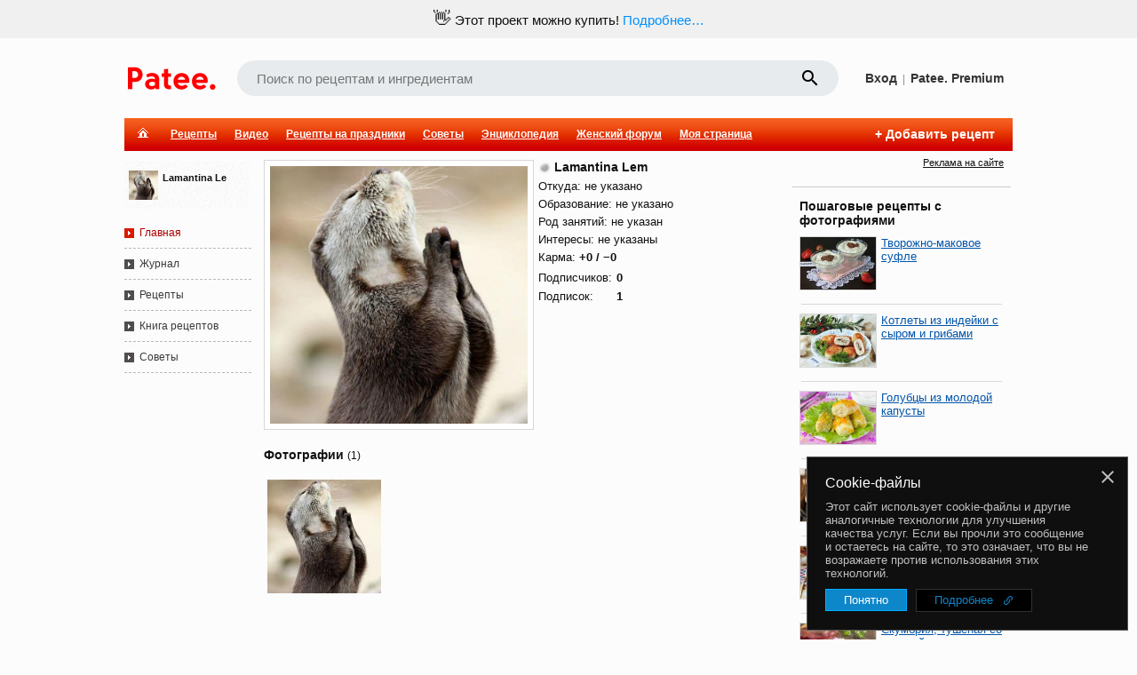

--- FILE ---
content_type: text/html; charset=utf-8
request_url: https://www.google.com/recaptcha/enterprise/anchor?ar=1&k=6LckmIUaAAAAACLx0ROb2PcgPDHPaHoHgHzCjbnB&co=aHR0cHM6Ly93d3cucGF0ZWUucnU6NDQz&hl=en&v=PoyoqOPhxBO7pBk68S4YbpHZ&size=invisible&anchor-ms=20000&execute-ms=30000&cb=2luyr0agc1k8
body_size: 48743
content:
<!DOCTYPE HTML><html dir="ltr" lang="en"><head><meta http-equiv="Content-Type" content="text/html; charset=UTF-8">
<meta http-equiv="X-UA-Compatible" content="IE=edge">
<title>reCAPTCHA</title>
<style type="text/css">
/* cyrillic-ext */
@font-face {
  font-family: 'Roboto';
  font-style: normal;
  font-weight: 400;
  font-stretch: 100%;
  src: url(//fonts.gstatic.com/s/roboto/v48/KFO7CnqEu92Fr1ME7kSn66aGLdTylUAMa3GUBHMdazTgWw.woff2) format('woff2');
  unicode-range: U+0460-052F, U+1C80-1C8A, U+20B4, U+2DE0-2DFF, U+A640-A69F, U+FE2E-FE2F;
}
/* cyrillic */
@font-face {
  font-family: 'Roboto';
  font-style: normal;
  font-weight: 400;
  font-stretch: 100%;
  src: url(//fonts.gstatic.com/s/roboto/v48/KFO7CnqEu92Fr1ME7kSn66aGLdTylUAMa3iUBHMdazTgWw.woff2) format('woff2');
  unicode-range: U+0301, U+0400-045F, U+0490-0491, U+04B0-04B1, U+2116;
}
/* greek-ext */
@font-face {
  font-family: 'Roboto';
  font-style: normal;
  font-weight: 400;
  font-stretch: 100%;
  src: url(//fonts.gstatic.com/s/roboto/v48/KFO7CnqEu92Fr1ME7kSn66aGLdTylUAMa3CUBHMdazTgWw.woff2) format('woff2');
  unicode-range: U+1F00-1FFF;
}
/* greek */
@font-face {
  font-family: 'Roboto';
  font-style: normal;
  font-weight: 400;
  font-stretch: 100%;
  src: url(//fonts.gstatic.com/s/roboto/v48/KFO7CnqEu92Fr1ME7kSn66aGLdTylUAMa3-UBHMdazTgWw.woff2) format('woff2');
  unicode-range: U+0370-0377, U+037A-037F, U+0384-038A, U+038C, U+038E-03A1, U+03A3-03FF;
}
/* math */
@font-face {
  font-family: 'Roboto';
  font-style: normal;
  font-weight: 400;
  font-stretch: 100%;
  src: url(//fonts.gstatic.com/s/roboto/v48/KFO7CnqEu92Fr1ME7kSn66aGLdTylUAMawCUBHMdazTgWw.woff2) format('woff2');
  unicode-range: U+0302-0303, U+0305, U+0307-0308, U+0310, U+0312, U+0315, U+031A, U+0326-0327, U+032C, U+032F-0330, U+0332-0333, U+0338, U+033A, U+0346, U+034D, U+0391-03A1, U+03A3-03A9, U+03B1-03C9, U+03D1, U+03D5-03D6, U+03F0-03F1, U+03F4-03F5, U+2016-2017, U+2034-2038, U+203C, U+2040, U+2043, U+2047, U+2050, U+2057, U+205F, U+2070-2071, U+2074-208E, U+2090-209C, U+20D0-20DC, U+20E1, U+20E5-20EF, U+2100-2112, U+2114-2115, U+2117-2121, U+2123-214F, U+2190, U+2192, U+2194-21AE, U+21B0-21E5, U+21F1-21F2, U+21F4-2211, U+2213-2214, U+2216-22FF, U+2308-230B, U+2310, U+2319, U+231C-2321, U+2336-237A, U+237C, U+2395, U+239B-23B7, U+23D0, U+23DC-23E1, U+2474-2475, U+25AF, U+25B3, U+25B7, U+25BD, U+25C1, U+25CA, U+25CC, U+25FB, U+266D-266F, U+27C0-27FF, U+2900-2AFF, U+2B0E-2B11, U+2B30-2B4C, U+2BFE, U+3030, U+FF5B, U+FF5D, U+1D400-1D7FF, U+1EE00-1EEFF;
}
/* symbols */
@font-face {
  font-family: 'Roboto';
  font-style: normal;
  font-weight: 400;
  font-stretch: 100%;
  src: url(//fonts.gstatic.com/s/roboto/v48/KFO7CnqEu92Fr1ME7kSn66aGLdTylUAMaxKUBHMdazTgWw.woff2) format('woff2');
  unicode-range: U+0001-000C, U+000E-001F, U+007F-009F, U+20DD-20E0, U+20E2-20E4, U+2150-218F, U+2190, U+2192, U+2194-2199, U+21AF, U+21E6-21F0, U+21F3, U+2218-2219, U+2299, U+22C4-22C6, U+2300-243F, U+2440-244A, U+2460-24FF, U+25A0-27BF, U+2800-28FF, U+2921-2922, U+2981, U+29BF, U+29EB, U+2B00-2BFF, U+4DC0-4DFF, U+FFF9-FFFB, U+10140-1018E, U+10190-1019C, U+101A0, U+101D0-101FD, U+102E0-102FB, U+10E60-10E7E, U+1D2C0-1D2D3, U+1D2E0-1D37F, U+1F000-1F0FF, U+1F100-1F1AD, U+1F1E6-1F1FF, U+1F30D-1F30F, U+1F315, U+1F31C, U+1F31E, U+1F320-1F32C, U+1F336, U+1F378, U+1F37D, U+1F382, U+1F393-1F39F, U+1F3A7-1F3A8, U+1F3AC-1F3AF, U+1F3C2, U+1F3C4-1F3C6, U+1F3CA-1F3CE, U+1F3D4-1F3E0, U+1F3ED, U+1F3F1-1F3F3, U+1F3F5-1F3F7, U+1F408, U+1F415, U+1F41F, U+1F426, U+1F43F, U+1F441-1F442, U+1F444, U+1F446-1F449, U+1F44C-1F44E, U+1F453, U+1F46A, U+1F47D, U+1F4A3, U+1F4B0, U+1F4B3, U+1F4B9, U+1F4BB, U+1F4BF, U+1F4C8-1F4CB, U+1F4D6, U+1F4DA, U+1F4DF, U+1F4E3-1F4E6, U+1F4EA-1F4ED, U+1F4F7, U+1F4F9-1F4FB, U+1F4FD-1F4FE, U+1F503, U+1F507-1F50B, U+1F50D, U+1F512-1F513, U+1F53E-1F54A, U+1F54F-1F5FA, U+1F610, U+1F650-1F67F, U+1F687, U+1F68D, U+1F691, U+1F694, U+1F698, U+1F6AD, U+1F6B2, U+1F6B9-1F6BA, U+1F6BC, U+1F6C6-1F6CF, U+1F6D3-1F6D7, U+1F6E0-1F6EA, U+1F6F0-1F6F3, U+1F6F7-1F6FC, U+1F700-1F7FF, U+1F800-1F80B, U+1F810-1F847, U+1F850-1F859, U+1F860-1F887, U+1F890-1F8AD, U+1F8B0-1F8BB, U+1F8C0-1F8C1, U+1F900-1F90B, U+1F93B, U+1F946, U+1F984, U+1F996, U+1F9E9, U+1FA00-1FA6F, U+1FA70-1FA7C, U+1FA80-1FA89, U+1FA8F-1FAC6, U+1FACE-1FADC, U+1FADF-1FAE9, U+1FAF0-1FAF8, U+1FB00-1FBFF;
}
/* vietnamese */
@font-face {
  font-family: 'Roboto';
  font-style: normal;
  font-weight: 400;
  font-stretch: 100%;
  src: url(//fonts.gstatic.com/s/roboto/v48/KFO7CnqEu92Fr1ME7kSn66aGLdTylUAMa3OUBHMdazTgWw.woff2) format('woff2');
  unicode-range: U+0102-0103, U+0110-0111, U+0128-0129, U+0168-0169, U+01A0-01A1, U+01AF-01B0, U+0300-0301, U+0303-0304, U+0308-0309, U+0323, U+0329, U+1EA0-1EF9, U+20AB;
}
/* latin-ext */
@font-face {
  font-family: 'Roboto';
  font-style: normal;
  font-weight: 400;
  font-stretch: 100%;
  src: url(//fonts.gstatic.com/s/roboto/v48/KFO7CnqEu92Fr1ME7kSn66aGLdTylUAMa3KUBHMdazTgWw.woff2) format('woff2');
  unicode-range: U+0100-02BA, U+02BD-02C5, U+02C7-02CC, U+02CE-02D7, U+02DD-02FF, U+0304, U+0308, U+0329, U+1D00-1DBF, U+1E00-1E9F, U+1EF2-1EFF, U+2020, U+20A0-20AB, U+20AD-20C0, U+2113, U+2C60-2C7F, U+A720-A7FF;
}
/* latin */
@font-face {
  font-family: 'Roboto';
  font-style: normal;
  font-weight: 400;
  font-stretch: 100%;
  src: url(//fonts.gstatic.com/s/roboto/v48/KFO7CnqEu92Fr1ME7kSn66aGLdTylUAMa3yUBHMdazQ.woff2) format('woff2');
  unicode-range: U+0000-00FF, U+0131, U+0152-0153, U+02BB-02BC, U+02C6, U+02DA, U+02DC, U+0304, U+0308, U+0329, U+2000-206F, U+20AC, U+2122, U+2191, U+2193, U+2212, U+2215, U+FEFF, U+FFFD;
}
/* cyrillic-ext */
@font-face {
  font-family: 'Roboto';
  font-style: normal;
  font-weight: 500;
  font-stretch: 100%;
  src: url(//fonts.gstatic.com/s/roboto/v48/KFO7CnqEu92Fr1ME7kSn66aGLdTylUAMa3GUBHMdazTgWw.woff2) format('woff2');
  unicode-range: U+0460-052F, U+1C80-1C8A, U+20B4, U+2DE0-2DFF, U+A640-A69F, U+FE2E-FE2F;
}
/* cyrillic */
@font-face {
  font-family: 'Roboto';
  font-style: normal;
  font-weight: 500;
  font-stretch: 100%;
  src: url(//fonts.gstatic.com/s/roboto/v48/KFO7CnqEu92Fr1ME7kSn66aGLdTylUAMa3iUBHMdazTgWw.woff2) format('woff2');
  unicode-range: U+0301, U+0400-045F, U+0490-0491, U+04B0-04B1, U+2116;
}
/* greek-ext */
@font-face {
  font-family: 'Roboto';
  font-style: normal;
  font-weight: 500;
  font-stretch: 100%;
  src: url(//fonts.gstatic.com/s/roboto/v48/KFO7CnqEu92Fr1ME7kSn66aGLdTylUAMa3CUBHMdazTgWw.woff2) format('woff2');
  unicode-range: U+1F00-1FFF;
}
/* greek */
@font-face {
  font-family: 'Roboto';
  font-style: normal;
  font-weight: 500;
  font-stretch: 100%;
  src: url(//fonts.gstatic.com/s/roboto/v48/KFO7CnqEu92Fr1ME7kSn66aGLdTylUAMa3-UBHMdazTgWw.woff2) format('woff2');
  unicode-range: U+0370-0377, U+037A-037F, U+0384-038A, U+038C, U+038E-03A1, U+03A3-03FF;
}
/* math */
@font-face {
  font-family: 'Roboto';
  font-style: normal;
  font-weight: 500;
  font-stretch: 100%;
  src: url(//fonts.gstatic.com/s/roboto/v48/KFO7CnqEu92Fr1ME7kSn66aGLdTylUAMawCUBHMdazTgWw.woff2) format('woff2');
  unicode-range: U+0302-0303, U+0305, U+0307-0308, U+0310, U+0312, U+0315, U+031A, U+0326-0327, U+032C, U+032F-0330, U+0332-0333, U+0338, U+033A, U+0346, U+034D, U+0391-03A1, U+03A3-03A9, U+03B1-03C9, U+03D1, U+03D5-03D6, U+03F0-03F1, U+03F4-03F5, U+2016-2017, U+2034-2038, U+203C, U+2040, U+2043, U+2047, U+2050, U+2057, U+205F, U+2070-2071, U+2074-208E, U+2090-209C, U+20D0-20DC, U+20E1, U+20E5-20EF, U+2100-2112, U+2114-2115, U+2117-2121, U+2123-214F, U+2190, U+2192, U+2194-21AE, U+21B0-21E5, U+21F1-21F2, U+21F4-2211, U+2213-2214, U+2216-22FF, U+2308-230B, U+2310, U+2319, U+231C-2321, U+2336-237A, U+237C, U+2395, U+239B-23B7, U+23D0, U+23DC-23E1, U+2474-2475, U+25AF, U+25B3, U+25B7, U+25BD, U+25C1, U+25CA, U+25CC, U+25FB, U+266D-266F, U+27C0-27FF, U+2900-2AFF, U+2B0E-2B11, U+2B30-2B4C, U+2BFE, U+3030, U+FF5B, U+FF5D, U+1D400-1D7FF, U+1EE00-1EEFF;
}
/* symbols */
@font-face {
  font-family: 'Roboto';
  font-style: normal;
  font-weight: 500;
  font-stretch: 100%;
  src: url(//fonts.gstatic.com/s/roboto/v48/KFO7CnqEu92Fr1ME7kSn66aGLdTylUAMaxKUBHMdazTgWw.woff2) format('woff2');
  unicode-range: U+0001-000C, U+000E-001F, U+007F-009F, U+20DD-20E0, U+20E2-20E4, U+2150-218F, U+2190, U+2192, U+2194-2199, U+21AF, U+21E6-21F0, U+21F3, U+2218-2219, U+2299, U+22C4-22C6, U+2300-243F, U+2440-244A, U+2460-24FF, U+25A0-27BF, U+2800-28FF, U+2921-2922, U+2981, U+29BF, U+29EB, U+2B00-2BFF, U+4DC0-4DFF, U+FFF9-FFFB, U+10140-1018E, U+10190-1019C, U+101A0, U+101D0-101FD, U+102E0-102FB, U+10E60-10E7E, U+1D2C0-1D2D3, U+1D2E0-1D37F, U+1F000-1F0FF, U+1F100-1F1AD, U+1F1E6-1F1FF, U+1F30D-1F30F, U+1F315, U+1F31C, U+1F31E, U+1F320-1F32C, U+1F336, U+1F378, U+1F37D, U+1F382, U+1F393-1F39F, U+1F3A7-1F3A8, U+1F3AC-1F3AF, U+1F3C2, U+1F3C4-1F3C6, U+1F3CA-1F3CE, U+1F3D4-1F3E0, U+1F3ED, U+1F3F1-1F3F3, U+1F3F5-1F3F7, U+1F408, U+1F415, U+1F41F, U+1F426, U+1F43F, U+1F441-1F442, U+1F444, U+1F446-1F449, U+1F44C-1F44E, U+1F453, U+1F46A, U+1F47D, U+1F4A3, U+1F4B0, U+1F4B3, U+1F4B9, U+1F4BB, U+1F4BF, U+1F4C8-1F4CB, U+1F4D6, U+1F4DA, U+1F4DF, U+1F4E3-1F4E6, U+1F4EA-1F4ED, U+1F4F7, U+1F4F9-1F4FB, U+1F4FD-1F4FE, U+1F503, U+1F507-1F50B, U+1F50D, U+1F512-1F513, U+1F53E-1F54A, U+1F54F-1F5FA, U+1F610, U+1F650-1F67F, U+1F687, U+1F68D, U+1F691, U+1F694, U+1F698, U+1F6AD, U+1F6B2, U+1F6B9-1F6BA, U+1F6BC, U+1F6C6-1F6CF, U+1F6D3-1F6D7, U+1F6E0-1F6EA, U+1F6F0-1F6F3, U+1F6F7-1F6FC, U+1F700-1F7FF, U+1F800-1F80B, U+1F810-1F847, U+1F850-1F859, U+1F860-1F887, U+1F890-1F8AD, U+1F8B0-1F8BB, U+1F8C0-1F8C1, U+1F900-1F90B, U+1F93B, U+1F946, U+1F984, U+1F996, U+1F9E9, U+1FA00-1FA6F, U+1FA70-1FA7C, U+1FA80-1FA89, U+1FA8F-1FAC6, U+1FACE-1FADC, U+1FADF-1FAE9, U+1FAF0-1FAF8, U+1FB00-1FBFF;
}
/* vietnamese */
@font-face {
  font-family: 'Roboto';
  font-style: normal;
  font-weight: 500;
  font-stretch: 100%;
  src: url(//fonts.gstatic.com/s/roboto/v48/KFO7CnqEu92Fr1ME7kSn66aGLdTylUAMa3OUBHMdazTgWw.woff2) format('woff2');
  unicode-range: U+0102-0103, U+0110-0111, U+0128-0129, U+0168-0169, U+01A0-01A1, U+01AF-01B0, U+0300-0301, U+0303-0304, U+0308-0309, U+0323, U+0329, U+1EA0-1EF9, U+20AB;
}
/* latin-ext */
@font-face {
  font-family: 'Roboto';
  font-style: normal;
  font-weight: 500;
  font-stretch: 100%;
  src: url(//fonts.gstatic.com/s/roboto/v48/KFO7CnqEu92Fr1ME7kSn66aGLdTylUAMa3KUBHMdazTgWw.woff2) format('woff2');
  unicode-range: U+0100-02BA, U+02BD-02C5, U+02C7-02CC, U+02CE-02D7, U+02DD-02FF, U+0304, U+0308, U+0329, U+1D00-1DBF, U+1E00-1E9F, U+1EF2-1EFF, U+2020, U+20A0-20AB, U+20AD-20C0, U+2113, U+2C60-2C7F, U+A720-A7FF;
}
/* latin */
@font-face {
  font-family: 'Roboto';
  font-style: normal;
  font-weight: 500;
  font-stretch: 100%;
  src: url(//fonts.gstatic.com/s/roboto/v48/KFO7CnqEu92Fr1ME7kSn66aGLdTylUAMa3yUBHMdazQ.woff2) format('woff2');
  unicode-range: U+0000-00FF, U+0131, U+0152-0153, U+02BB-02BC, U+02C6, U+02DA, U+02DC, U+0304, U+0308, U+0329, U+2000-206F, U+20AC, U+2122, U+2191, U+2193, U+2212, U+2215, U+FEFF, U+FFFD;
}
/* cyrillic-ext */
@font-face {
  font-family: 'Roboto';
  font-style: normal;
  font-weight: 900;
  font-stretch: 100%;
  src: url(//fonts.gstatic.com/s/roboto/v48/KFO7CnqEu92Fr1ME7kSn66aGLdTylUAMa3GUBHMdazTgWw.woff2) format('woff2');
  unicode-range: U+0460-052F, U+1C80-1C8A, U+20B4, U+2DE0-2DFF, U+A640-A69F, U+FE2E-FE2F;
}
/* cyrillic */
@font-face {
  font-family: 'Roboto';
  font-style: normal;
  font-weight: 900;
  font-stretch: 100%;
  src: url(//fonts.gstatic.com/s/roboto/v48/KFO7CnqEu92Fr1ME7kSn66aGLdTylUAMa3iUBHMdazTgWw.woff2) format('woff2');
  unicode-range: U+0301, U+0400-045F, U+0490-0491, U+04B0-04B1, U+2116;
}
/* greek-ext */
@font-face {
  font-family: 'Roboto';
  font-style: normal;
  font-weight: 900;
  font-stretch: 100%;
  src: url(//fonts.gstatic.com/s/roboto/v48/KFO7CnqEu92Fr1ME7kSn66aGLdTylUAMa3CUBHMdazTgWw.woff2) format('woff2');
  unicode-range: U+1F00-1FFF;
}
/* greek */
@font-face {
  font-family: 'Roboto';
  font-style: normal;
  font-weight: 900;
  font-stretch: 100%;
  src: url(//fonts.gstatic.com/s/roboto/v48/KFO7CnqEu92Fr1ME7kSn66aGLdTylUAMa3-UBHMdazTgWw.woff2) format('woff2');
  unicode-range: U+0370-0377, U+037A-037F, U+0384-038A, U+038C, U+038E-03A1, U+03A3-03FF;
}
/* math */
@font-face {
  font-family: 'Roboto';
  font-style: normal;
  font-weight: 900;
  font-stretch: 100%;
  src: url(//fonts.gstatic.com/s/roboto/v48/KFO7CnqEu92Fr1ME7kSn66aGLdTylUAMawCUBHMdazTgWw.woff2) format('woff2');
  unicode-range: U+0302-0303, U+0305, U+0307-0308, U+0310, U+0312, U+0315, U+031A, U+0326-0327, U+032C, U+032F-0330, U+0332-0333, U+0338, U+033A, U+0346, U+034D, U+0391-03A1, U+03A3-03A9, U+03B1-03C9, U+03D1, U+03D5-03D6, U+03F0-03F1, U+03F4-03F5, U+2016-2017, U+2034-2038, U+203C, U+2040, U+2043, U+2047, U+2050, U+2057, U+205F, U+2070-2071, U+2074-208E, U+2090-209C, U+20D0-20DC, U+20E1, U+20E5-20EF, U+2100-2112, U+2114-2115, U+2117-2121, U+2123-214F, U+2190, U+2192, U+2194-21AE, U+21B0-21E5, U+21F1-21F2, U+21F4-2211, U+2213-2214, U+2216-22FF, U+2308-230B, U+2310, U+2319, U+231C-2321, U+2336-237A, U+237C, U+2395, U+239B-23B7, U+23D0, U+23DC-23E1, U+2474-2475, U+25AF, U+25B3, U+25B7, U+25BD, U+25C1, U+25CA, U+25CC, U+25FB, U+266D-266F, U+27C0-27FF, U+2900-2AFF, U+2B0E-2B11, U+2B30-2B4C, U+2BFE, U+3030, U+FF5B, U+FF5D, U+1D400-1D7FF, U+1EE00-1EEFF;
}
/* symbols */
@font-face {
  font-family: 'Roboto';
  font-style: normal;
  font-weight: 900;
  font-stretch: 100%;
  src: url(//fonts.gstatic.com/s/roboto/v48/KFO7CnqEu92Fr1ME7kSn66aGLdTylUAMaxKUBHMdazTgWw.woff2) format('woff2');
  unicode-range: U+0001-000C, U+000E-001F, U+007F-009F, U+20DD-20E0, U+20E2-20E4, U+2150-218F, U+2190, U+2192, U+2194-2199, U+21AF, U+21E6-21F0, U+21F3, U+2218-2219, U+2299, U+22C4-22C6, U+2300-243F, U+2440-244A, U+2460-24FF, U+25A0-27BF, U+2800-28FF, U+2921-2922, U+2981, U+29BF, U+29EB, U+2B00-2BFF, U+4DC0-4DFF, U+FFF9-FFFB, U+10140-1018E, U+10190-1019C, U+101A0, U+101D0-101FD, U+102E0-102FB, U+10E60-10E7E, U+1D2C0-1D2D3, U+1D2E0-1D37F, U+1F000-1F0FF, U+1F100-1F1AD, U+1F1E6-1F1FF, U+1F30D-1F30F, U+1F315, U+1F31C, U+1F31E, U+1F320-1F32C, U+1F336, U+1F378, U+1F37D, U+1F382, U+1F393-1F39F, U+1F3A7-1F3A8, U+1F3AC-1F3AF, U+1F3C2, U+1F3C4-1F3C6, U+1F3CA-1F3CE, U+1F3D4-1F3E0, U+1F3ED, U+1F3F1-1F3F3, U+1F3F5-1F3F7, U+1F408, U+1F415, U+1F41F, U+1F426, U+1F43F, U+1F441-1F442, U+1F444, U+1F446-1F449, U+1F44C-1F44E, U+1F453, U+1F46A, U+1F47D, U+1F4A3, U+1F4B0, U+1F4B3, U+1F4B9, U+1F4BB, U+1F4BF, U+1F4C8-1F4CB, U+1F4D6, U+1F4DA, U+1F4DF, U+1F4E3-1F4E6, U+1F4EA-1F4ED, U+1F4F7, U+1F4F9-1F4FB, U+1F4FD-1F4FE, U+1F503, U+1F507-1F50B, U+1F50D, U+1F512-1F513, U+1F53E-1F54A, U+1F54F-1F5FA, U+1F610, U+1F650-1F67F, U+1F687, U+1F68D, U+1F691, U+1F694, U+1F698, U+1F6AD, U+1F6B2, U+1F6B9-1F6BA, U+1F6BC, U+1F6C6-1F6CF, U+1F6D3-1F6D7, U+1F6E0-1F6EA, U+1F6F0-1F6F3, U+1F6F7-1F6FC, U+1F700-1F7FF, U+1F800-1F80B, U+1F810-1F847, U+1F850-1F859, U+1F860-1F887, U+1F890-1F8AD, U+1F8B0-1F8BB, U+1F8C0-1F8C1, U+1F900-1F90B, U+1F93B, U+1F946, U+1F984, U+1F996, U+1F9E9, U+1FA00-1FA6F, U+1FA70-1FA7C, U+1FA80-1FA89, U+1FA8F-1FAC6, U+1FACE-1FADC, U+1FADF-1FAE9, U+1FAF0-1FAF8, U+1FB00-1FBFF;
}
/* vietnamese */
@font-face {
  font-family: 'Roboto';
  font-style: normal;
  font-weight: 900;
  font-stretch: 100%;
  src: url(//fonts.gstatic.com/s/roboto/v48/KFO7CnqEu92Fr1ME7kSn66aGLdTylUAMa3OUBHMdazTgWw.woff2) format('woff2');
  unicode-range: U+0102-0103, U+0110-0111, U+0128-0129, U+0168-0169, U+01A0-01A1, U+01AF-01B0, U+0300-0301, U+0303-0304, U+0308-0309, U+0323, U+0329, U+1EA0-1EF9, U+20AB;
}
/* latin-ext */
@font-face {
  font-family: 'Roboto';
  font-style: normal;
  font-weight: 900;
  font-stretch: 100%;
  src: url(//fonts.gstatic.com/s/roboto/v48/KFO7CnqEu92Fr1ME7kSn66aGLdTylUAMa3KUBHMdazTgWw.woff2) format('woff2');
  unicode-range: U+0100-02BA, U+02BD-02C5, U+02C7-02CC, U+02CE-02D7, U+02DD-02FF, U+0304, U+0308, U+0329, U+1D00-1DBF, U+1E00-1E9F, U+1EF2-1EFF, U+2020, U+20A0-20AB, U+20AD-20C0, U+2113, U+2C60-2C7F, U+A720-A7FF;
}
/* latin */
@font-face {
  font-family: 'Roboto';
  font-style: normal;
  font-weight: 900;
  font-stretch: 100%;
  src: url(//fonts.gstatic.com/s/roboto/v48/KFO7CnqEu92Fr1ME7kSn66aGLdTylUAMa3yUBHMdazQ.woff2) format('woff2');
  unicode-range: U+0000-00FF, U+0131, U+0152-0153, U+02BB-02BC, U+02C6, U+02DA, U+02DC, U+0304, U+0308, U+0329, U+2000-206F, U+20AC, U+2122, U+2191, U+2193, U+2212, U+2215, U+FEFF, U+FFFD;
}

</style>
<link rel="stylesheet" type="text/css" href="https://www.gstatic.com/recaptcha/releases/PoyoqOPhxBO7pBk68S4YbpHZ/styles__ltr.css">
<script nonce="p_yoVlw_cM6JF8LmosA69A" type="text/javascript">window['__recaptcha_api'] = 'https://www.google.com/recaptcha/enterprise/';</script>
<script type="text/javascript" src="https://www.gstatic.com/recaptcha/releases/PoyoqOPhxBO7pBk68S4YbpHZ/recaptcha__en.js" nonce="p_yoVlw_cM6JF8LmosA69A">
      
    </script></head>
<body><div id="rc-anchor-alert" class="rc-anchor-alert"></div>
<input type="hidden" id="recaptcha-token" value="[base64]">
<script type="text/javascript" nonce="p_yoVlw_cM6JF8LmosA69A">
      recaptcha.anchor.Main.init("[\x22ainput\x22,[\x22bgdata\x22,\x22\x22,\[base64]/[base64]/MjU1Ong/[base64]/[base64]/[base64]/[base64]/[base64]/[base64]/[base64]/[base64]/[base64]/[base64]/[base64]/[base64]/[base64]/[base64]/[base64]\\u003d\x22,\[base64]\\u003d\\u003d\x22,\x22HnFSBsONGMKQXMK9wqxawpdNf8OmC2RvwoXCmcO7wrXDojhvS33Cmzp5OsKJY3nCj1fDv37CuMK8QsOGw4/CjcOxTcO/e2bCosOWwrR0w64IaMOGwq/DuDXClMK3cAFtwo4Bwr3CohzDrijCniEfwrNvEw/[base64]/dmHDu8KYOkDCkMKSKcOgw7JTHE/CoBRseB3DknBkwrdwwofDr1IMw5QUHsKhTl4OH8OXw4QDwohMWjF0GMO/[base64]/[base64]/DrcK5WVVhd8KAwqEIwqXDvyDDp1XDocKSwr06ZBcAZ2o5wq5yw4Iow6RZw6JcDlsSMVPCrRszwolZwpdjw4HClcOHw6TDhhDCu8KwKBbDmDjDqsKDwppowrISXzLCuMK7BAxGT1xuBC7Dm05Sw7nDkcOXHMOKScK0SyYxw4sBwp/DucOcwo5IDsOBwpl2ZcONw6sKw5cAGyEnw57CtsOWwq3CtMKoRMOvw5kcwonDusO+wo5LwpwVwpfDkU4dSDLDkMKUesKPw5tNcsOTSsK7WwnDmsOkDnU+wovCnsKtecKtH0/Dnx/CkMKzVcK3OsObRsOiwq4yw63DgWxKw6A3Z8O6w4LDi8OLTBYyw7HChMO7fMKgc143wrl8asOOwqRiHsKjOMO8wqAfw5TCkGERHcKPJMKqP2/DlMOcf8OGw77CojY7Ln94ElgmCCcsw6rDtidhZsO5w5vDi8OGw7TDrMOIa8OSwoHDscOiw5bDsxJuScOTdwjDusOrw4gAw5nDusOyMMKOTQXDkzTConRjw5rCmcKDw7BGD3EqGMOpKFzCk8OTw7/[base64]/w6XDiXPChlp0JsOSwoNHYMK9FUfCmUt9wrPChsKRwp7DosO+w6HDkBDCvinDjMOtwoYHwqzCgsOFUUB0MMKYw7nDlUTDoQ7CoijCmcKOEzlsPmcjbEN0w4wUwpd/[base64]/[base64]/DnsOTwp/DuMK4w4AQwq5wEsKKZcOgw7XCn8KZw7XDuMKbwqE1w5LDuwtrYUILUMOEw6gfw7bCnkrDqArCtMOUwrjDuTTCj8OjwqN6w6/Dsk/DsBM7w7B3HsKNTMK3VGHDkcKIwqI8K8KvUT8NQMKwwrxXw7/CqnHDlsOkw54EJHwyw68AZ1QQw7xpdMOUMk3DqsKJUUDCtcK4LMKrHzXCtCXCq8OTw4XCocK/[base64]/Coz9+YMKWDcOMKsKrF8KAcQTCsXJJwpPCvWHDoQZrR8OOw5siwrrDmMO7fsO5LnrDnsOKYMOHUcKqw5vCscKEHCtXVcOaw6bCu3DCtX1SwqUuGsK8wrvDt8OmWShdR8OlwrjCrUMWQ8Oyw5fCjV3Cq8O/w5xXJ1ldwrDCjnfDrcOQwqcgwrTDmcOnwp/Dvm10REDCocK/KcOVwpjCjcKtwoMWw4/[base64]/DqBg0w5nCqVByw7p+HUnCuhvDgXPCpsOCJ8OnBcOZAsOMaB5bPX0zwq1LEMKZw73Cv3Iywolcw4zDgcKxOsKVw4Vcw5nDtjvCoxQjJwHCkkvCihUVw7Fqw6Rwc3/[base64]/DcOwdhYeGC/DiHTCgcOew7lxTVDDrmI0UHtrDjQDP8K9wr3CvcOYDcOvU2RuTUvCgMKwNsOxCsOfw6ULcsKvwotBFMKIwqIaCyQ0MHYkdE80VMOmHlbCvxzCrAoJw5FiwpHCl8KvJ0Ipw7pbZMKrw7rCvMKbw7DDkcO+w7fDlMO9NsOywrwvwqzCkE/DicKvW8OOUcOJeyzDuhZvw5UQesOCwpTDumlhwqsUbMK+Cz7Dl8Otw4BBwonCimkYw47CjFhYw6rDtyMtwqkbw6BsCDfClcO/[base64]/DmQZCVAhiwr5NX8KCf8K7PsOrwrl/[base64]/DkgF3ag96w6xoK8KsFm4dw77DpWAZBGnCscOrTcOFwr5pw43CrcOwXsO2w5fDscK0ZirDmcKMRcOXw7nDrS9hwp0vwo/DvcKCfnInwonDpicow6bDnmjCoWwgVFzCsMKJw7zCnzFMwpLDtsK5L1trw5fDryY3wp7Dol5Zw7LDhMOTd8Kzwpd8w7kEAsKpHATCr8KAWcO0PR/DnllUKE5pZ3XDnE89QlDDjcKbBgw+w5scwqYKAnQTH8Ovw6rCoUDCnMOZQhvCpcKiJEZMwqZHwr9oVsK1bcO6wqwYwqLCtcO/w7YCwr1WwpMfAT7DhyLCpcKXCGRbw5zDtx7CrMKTw48RA8Opw6TCuHlvXMK/IHHChsOhScOcw5Q+w7tfw61Zw68hE8O7by9KwqlHw6XCmsO+VmsYw5LCvyw6LcKmw4fCosKAw7EYY0bCqMKHdcOwPgfDqCnCiGLCmcKsTjLDojPDsX7DssKOw5fCl20fUXwmTTwDJMK5YcK4w6zCrWDDukAIw4TDi0xHPlDDjAXDj8OGwq/Cm3c7dsOKwpg0w603wozDocOfw7c1AcOJGjYcwrVDw5zDiMKGYDVoDCQawoF3wroFwqDCqyzCo8OUwq12P8KSwq/[base64]/ChsKVRMKxw7dxwpXCjkNrL8Oxw4XDukfDoBzDrsKww75hwptoI35owoPDk8Onw6bCoEMpw4/CocKmw7RPdF02wrjDg0vDozpDw5vCiRvClBV3w7LDrzvCnlkTw43CizHDvcOSdsORBsK2wq/DjyTCusOWBcOkf1h0wp/Dl0DCgsKCwrTDtcOHTcOrwo7DvVl8EMK7w63DpMKHX8O5w6LCssOZMcKAwrZCw5BSQBJEccO/BMKRwrBVwpxrwrVxSV1OJj/DshDDpMKIwo0yw6c9wqHDpX9XE3bCiAEWPsOVMkprQsKKOMKmwqfCh8OJw6vDnV8McsOWwoLDjcObei/[base64]/DtMKmACMzw5DCnFfDgMOawpDDu8Kswpczw4LDiMOUSQ7DlE7ClEwYwpgQwqDCsB92w6HCvAfClQRYw6TDrAMEGcOfw7LCnCLCmB5Nwr49w7jCn8KawpxlP31UD8OzGsOjCsO5wrp8w6/CmsOsw4QwAVwGM8KeWREBAyMrw4HDm2vDqBdoN0IVw4LCnWVCw77ClGxDw6TDhi/DjsKNOMKmC1EKwrnCi8K9wqPDrsO4w6LDuMOMwqvDkMKaw4XDpUPDhj1Rw44xwqTDtELCv8K0B1F0RD10wqcEOFdywq4WI8OvPl5YTDTCtcK9w6bDs8Kgwpp2wrRdwoF7IE3DuGXDtMKpeiElwq4KQ8OaVsOewrckasKpw5c3wpV8XHQiw4wzw7QrRcOCM03Cqy/DiAFAw6XDr8K9wr/[base64]/Cn8KRw6nDvAXCh8Olw7bCm8Oae0J9TMKYKwvCtMOYw5JBNcKTw7JUwr0Aw5bCm8OBVUvCnsKGQAoqWMOlw4RqexdFOlvClXHDnncswqIwwrlrCS03LcOwwqxWFhXCjyPDt0Q/[base64]/[base64]/CkEnDsB8nwr4Bw7vCl8KMZELDm8OLYE/DkMO1b8KKfyHCvCllwoBLwpXCqAADSsONFkB3wpMmasKbwpXDj07CkwbDnDzCgcOAwrXDg8KfR8O5K0EOw7BSY2pLYsOhRnfCqsKAFMKHw50APwHDqiUDY1TDnsKAw4oCRMOXZS1Ww7EGwrIgwohyw5zCv3jDosKuDUMcYcKDfMOuVMOHVXJ/w7/DumZew7kGajLCm8OMwr0ye0p2w5c8wprCvcKpOMOWOy4tIUTCocKaV8OdQ8OFancrRn7Dt8KAEsONw4LDmHLDn0NdUUzDnAQeYnRhw6/DkCLDiwfDpVzChcO7wpPDkcOqHsKgPMO8wpVzQktDWsK6worCucK4aMOXMBZUJsOQw7llw5DDqSZiwqDDqMOIwpwMwrU6w7vCri/DjmzDv1jCi8KdT8KKEDppwojDl2DDj0ozVEjDnwDCs8Okw73DpcOddzk/wpLDocKfV2HCrMOxw4xTwolseMKeI8ORdcKowrMNZMO+wqwrw4bCnWkOUDJrUsOSw7tMbcOSTRp/[base64]/Ch8Ocw6ojFxnDisORewNoE8KCw4Y1w6UaMQpdwpMUwrxXASPDhAg8L8KgDcO5fcKAwpg/w74Uwo/DpExzTHPDk3VMw4wsD3tYMMKkwrXDnDFNOV/CnU3ClsOkEcOQw7DDoMOWRBMrNwUJLCvCljbDr2XDj1o9wpVAwpVrwr1yeD4fGcK/[base64]/[base64]/[base64]/Dsj7CkSrCmwI1w5fCtsK8Z0nCiyAxTh3DgMOFZ8KlEinDsDHDjMKmUsKuHcOpwojDs1h2w6TDg8KfKgMyw7bDhwrDnktfwrpIwrTDoFlxOxvCpTbCgyI/KX/Dtl7Dp33CjQPDkSMzHzZlLk/DsxwKO3g8w7cTb8Kaf305HFrDiU8+wrZ3ZMKjRsO6WytHbcOTwrbClkxWccKvfsOdRcOmw4cXwr5Mw5TCpSU3wr9uwqXDhA3CmsOKMFLCoy03w7rCoMKCw4cBw7gmw6E7L8O5w4h/[base64]/Dq1Vrwp3Cnz8qGS/CmsKowoUxE1lHU2fCkl/Cg2J5wqp5wrvDkl08wpTCtm7DhXjCicOjeQXDuGDDvhQ8fx7CrMKxFlNJw7/CoEfDhxDDiEBpw5zDtcKEwq/DhRByw6s0VMOxKcOjw7zCicOpUsO5eMOJwozDmsOlK8O5OcOnNsOxw4HCqMK5w4AqwqvDmCcxw4phwrgWw4oDwpXDpjjDmh3DkMOgwrDCnDAJwpHCu8Olf3c8wrjColnDk3XDjmTDqF5dwo0Ow74Aw7AuMB1pAyN/LsOqAsKHwocJw6PCrlN1dgoLw5jCksOYDcODfmk0wqDDv8Kzw7jDmsO/wqcJw6bDj8ODIMK0w7zCpMO9NVMswpzDl2rDh2DDvlbCs0/[base64]/ClMOpw7twwo7Cs2zCi3YNw5bDgFYbeMKiw5zCrE9Hw4JBY8Krwopkf3FbKURGPcKJPkw4SMKqw4MgUihow5lNw7HDp8K4S8OlwpDDqhnDh8KrN8Kgwq4waMKmw6h+wr0TUMO8YMObb2HCg2PDix/CtcKqYcO1wpx7J8Kvw7FCEMOSdsOtHjzCj8O7XA3CrwDCssODS3DDhScxwphZwofCusOQZhrDm8Ocwphcw5rCkFvDhhTCucK+HSE1fMKpTMKPw7DDhMKhfMK3bxBqXzwWwrHDsl/CvcOEw6rCrsKkccO4EjTDhURgwrjDo8OpwpHDrMKWAQzCoFEXwqrCicKWwrptJR/DgyRxw5wlwqDDun92YsKCQRfDhcKcwoZ4UDJ+ccOPwrEIw5PDlsOOwrk8woTDgA03w7ZQZsOoRMOewr5iw43DvcKtwqjCk0BCChHDhFprLMOiw6bDvmkNdMOiR8KywpvDnDl6Ji3DsMKXOTnCuRIvAsO4w6vDoMODXhTDhnPCmcO8OcOsCG/DvMOEb8O3wrPDlCFiw6rCjsO/YsK/QcOIwpHCvyRaaBPDlV3ClB1uw7wAw5nCpsO0OcKOfcKEwrxKKk1Uwq/CrcKsw7rClcONwpQObzF9BsOJCcOswph5citTwo5/w5vDssOhw5I8wrzDsRIxw4nDsxgTw4HDo8KUD3TCj8Ktw4BFwqfCoirCoCHCisK5w6FIw47ClQTDm8KvwoorAMOmbV7DosKJw6d4KcKwKMKGwrsZw54ICcKdwpFhwoNdFRTCkGAKwqh0dxjCmBFvZFvCqz7CpWJZwqI+w4/DkWdDS8O0WMK3BhTCo8K4wrrCnhVmwqDDhMK3CcOTCMOdS3U7w7bDssOkAcOkw5ktw7pgwprDuRDDu0cjVHcKf8OSw6IMHcOLw5/CisKkw41nFwthw6DDsRXDlcOlHUtCWn3CthXDpTgLWUxew7/[base64]/DoWDDqBfDjBDDi8OwAEbDvT7CvwzDqwFHwoJrwqlOwo7DjTAjwojDoll/w5XCpg/DkmbDhwPDqsKiwp8sw4jCs8OUEgrCjinDlCdGUWPDrsOvw6vCpcOyMcOewqohwqvCmhsLw7jDp0p/[base64]/CksKqJMOqBMOqQltxw4Mta18zwpTDo8KFwqk6X8KqLcKMLMK0wr7DoGzCmD94w7/DicO8w43CrXvCgGwwwpEoQn7CshJ3WsOtw71IwqHDt8KKfC4+CsOKBcOAwr/DssKZw4/ChMOYJz7DnsOlWMKnwrrDsQ7CgMKSGVd6wrcDw63Dn8KJw4kUIMK/QmzDjMKjw6rCqVjDgsONKsOEwq9CITosFxhbND17wonDmMKofU9lw7rCjxIxwodibsKSw4TCpsKiw5HCq1o+bCRLWjxRUkhrw7/DuwIuWsK7w58Bw5zDnDtGDcOaJcKdecKhwo/[base64]/CrjJ6w6LDoMKWw7DCkHcPVcKsTyUFbi0Dw70zQwVdHsKCw6dNG1BoVg3DucKlw7bDg8KIw6l0YTgjwpTDgzzCvkbDnsO/wqhkEMK/OCkBw71cY8KWwoYLRcO4wpciw67DuwnCp8KFTsO6csKxJMKgR8ODWcOQwrocNSzDqynDt10Twos3w5Y4LWQpEcKAJ8OAF8OVVcOsQ8OgwpLCsk/CkcKbwrUhcsOnO8KVwp99OcKWQMOTwqzDix0awrEPTB/Dv8OWf8ObMMODwrFVw5XDrcOgezpMecKWAcOuVMK3HCVUMMKVw6jCog3DrMOCwq05P8OuJhoWScOQwrTCssOCQsOaw706E8OBw6IDYx/[base64]/[base64]/KQ3DucKXw5XDt03Ds8KDwp4wUsOjwowbJsK9XsOuCMORGFLDixTDpMKTPk3DjMOwLRcKCcKSbDMYTcOmKXzDgsKVw7dNw4rChMKaw6Zvwr4gw5LDlD/DqHbCiMKpP8KrDUzCo8K6Mm/ClcKZKcOFw5kfw7xVVXUXw4IFOxrCp8KDw5bDhXN9wqx8YMKVYMO1HcKgw4w3V0JiwqPDg8KnK8KFw5XCjMOyYEtSQcKOw5zDrMKOw5HCq8KADVrCq8Ohw7/CoWfDpSzDnC0zUC/DqsOPwo8hLsKVw7hUHcOzW8OBw4MPE3bCnwTDiUnCklTCiMO5CRXDtDwDw4nDrRzCncOfJnBjw5zCrMOGw58mw7QrGXd3egZwLcKIwrthw7BSw5rDtzdMw4BYw61rwqRCwo/[base64]/Dq8OdcsKJdcO9SUYcwq5Aw6EIw6bDr04aRFfDrGR2Ol9Cw75EERIzwoBDTwXDuMKiEwc8FEIqw5/CkB1LWcKBw6sPw5zCrcOzDC1Uw47Dlhlww4ghBHbCoEtwFsKbw4ktw4rCvcOWWMOKTSfDgVVWwrLCrsKrNF9Rw6HCu20Uw7DCjgXDssOUwrpKF8KfwqMdYsOBLBDDpQVOwpkSwqEUwrXCqS/DksK1Bk7DhCvDog/DmDbCm3lawqNlflXCrz7CvVoUMcKLw4fDrsOFJx/DvlZQw6fDk8OBwoNiMW7DkMKVRcKCAMOpwrE1RQPDqsK0ZkLCucKyDQkZbMO4w5vCmEjCpMKNw5LCuSDCsBomw7XDpcKOasK0w7vCpsOkw5HCmlzDqgxbYsOHG0TDlGjDpm4EDsK0LTQLw4hKGi5kJcOZw5XCqMK6YsKyw7TDvlkSwochwqHCqy7DssOFwqR/wojDuTfDqBnDjBlDesO5fXXCkRfCjQjCscOow65xw6zChcKXESLDtD10w71ZXsKUE1fDhigmRnLCj8KrWUp7wqdxw4xEwqkQwrs0QcKvOcO7w44Hw5QjCsKuQsOYwrkKw7fDlGVawo5xw4LDncKmw5zDih9Dw6zCgcO/BcK6w5zCvcOzwrcWFxJ3HMKIR8OtJ1AFwrRJUMK3wr/DvkxpCwHDhMKtwohUacKyJ3bCtsKSTUgpwrR5w7DCk1HDk3cTOxjClcO9LcKAwptbcQJVRggKP8O3w6FROMKGOMKDf2Ffw5rDjsOYwrM4SjnCqRnCssO2Pj9JHcKACyDDnHPCv0doEgk5w6vCssKCwrDCgnHDkMK3wpY0CcKsw7/CmGTCu8KKc8KlwpwWFMKzwpLDpnfDhkLDjMKSwobCgRXDjMKGQ8Olw4rCkm82HsKnwphhM8O0Xzc0dcK2w64Iw6ZEw6HDtmgFwp3Dvm1gbz0LEsKpJBIES3/DsVMPV0phZ3Q2YmbChi7DvyfCuhzCjMK6DSjDgAzDrVN9wpLDvRsLw4Qpw57DtCrCsA50CRDCjFAewozCmmXDtcKFUGPDojcbwp1UDG3ClMKaw7FVw7zCggYxBwtIw5kMUsOPPUzCq8O0w5ZucMKANsKSw7kjwqp8wolBw5jChsKsdh/CiRzCoMOacMOBw4QBwrbDj8O5w4vDsFXCq37DuGAoJ8Kmw6kLwpwqw6VkUsO7XsOewrHDh8OLTDLCtALDnsONw6zDtVrCq8KLw58Gwqdww7w5woURLsOHBlTDlcO1R2AKCMKjw6UFQwZ6wpwMworDjTIeT8O4w7EHw7NsasO/BMK/w47DmsKcOSLCsS7CkAPDucO+fMO3wpc3TizCoDzCjcOTwoTCgsKcw7rCvFLCqsOTwp/Dp8OewqvCk8OERMKUWGgeLnnCicOsw4HDvzpjQAxwM8OuATYdwp/[base64]/OcOTw4QswrQDfQd6w58BT8OywoEFw6PCs8Oow4NowqPCs8O+OcO/d8KcGMKgw5fCmMOHw6EFQjo4X0oxE8Kcw4/Dm8Kvw5DCp8O7w6V5wpYOEU4scDjCtBd/w4kORsOrwrnCoQ7Dm8KWcAXCjcKPwpvCjMKEOcO/w4TDq8OJw53CmFTCsU4dwq3CssOQwpETw6ASw7TCmcKww5wZVsK6HMOJRsO6w6nDrXwJZmRcw4zCgB5zwq/[base64]/DoQnCjQhcwqw2w4ZsE1U7w7PDgMOcPyxFfMOjwrcsKmx7wpJ3QGrChlAHB8OWwqMEwpNjC8Oaa8KbVhUKw6zCvVgKA1IcTMKhw5oTaMKiw7PCuVoUwoTCj8Oww7YXw4p+w4/ChcK5wpXCo8OiGHfCpMKHwotbwqRgwqt+wrQUYcKLNsKyw40Rw60HOQbCoD/[base64]/DuMOsaQcaw7J1wpt5wpJ6w4AnESpxw6HDj8Ojw6PCtsObwrd7aAxQwrdFd0HDpsKlw7PCj8KRw78Pw7s5XHR0KnRqQ2AKw4tow4/DmsKswqLCrVXDp8KUw4PChn1jwokxw4JawozCiyzCmsK6wrnCnsOIw7PDogU/S8O5TsKLw4V/QcKVwoPDi8OlCMOpZsKNwoTCuCQXw6FRwqLDqcKNMsKyD2PCnMKGwokUw4jCh8Ocw5fDkWlFw4vDv8OWw7cEwoLCsFFswqxQD8OOwqfDg8K5GDHDtcOIwqNlQ8O/V8OWwrXDoU7DqggwwoXDkFt2w5loCMOCwo9CE8K8SsO4A0VMw5txb8Orb8KxKcKhfcKFXsKvVBRBwqtjwoLDh8OowpDCgsOOK8OVSMKvbMKkwqrCmAw8CcOYMsKpPcKTwqE0w53Dqn/[base64]/DuMKIJkRkNsOWP8OdwpEjwq4xw5ZlB0vDs0LDtMOiX1/CkcKhQBZRw4E0NcK/w6oJwo04QBVLwprDgTzDoWHCp8OYEsKBOmXDmxRHWsKGwrzDjMOGwoTCvRhJDgHDoUvCssOow5bDgD/CtTrCjsKBdT/Drm/CjlTDvBbDtW3DgsKswrEeVsKffk7CsXFsDRfCmsKOw6FYwrghQcOLwoo8wrrCksOcw5ANwqvDiMKOw4DCimjDkzkHwozDrCPCmS8SElpHNFICwpBuacKhwrEnw5w3w4PDtw3DiFlyLhFww5/CvMOdHwUFwrTCpsKrw6TClcKZORjChcOAFV3CnmnDuXrDpcK9w77CtBcpw60bQU5QFcKFfEnDp3d7V1DDo8KCwovCjsK8exjDicOZw4QYNMKbw73DvcOjw6fCqMKvTcO8wpVPw6ISwrzDiMKZwr7DosK1wq7DlMKOwrbComJ/AzLCiMOPAsKHPFZNwpBDw6LCkcK9w7nClCrCmMK8w5vDqVtNL2guKFzCpGjDgcObw7A4wqgbAcK5wprCnsOCw68lw7V3w6wxwoBewrhMJcO/[base64]/[base64]/DqQptwodCDXxaT8ObIMKgw6Y3G8KcDREzwpkAQ8OMw6cJRsOrw7tPw6BuJDnDs8Osw5ZNNMKewrBKHsKKYxjDgEDDoHXDhwLCmADDjDxPeMKgLsOMw6haBVIkD8Kiw6jCtjgzdcKYw41RLsKLGsOawpYUwp0tw7AIw57Dmm/CnMO6asKuSsOsFAPDnsKxwqdxM0TDpVxcwpVEw6zDtFElw4w2HBYbYx7CgT4tFMOROcK9w61/[base64]/DuAwhQsKOwrPDtUo6ZMO2wp3DtsKHw6/CtzrCoWZybcOIB8KBOsKNw6TDscKDLiV1wqfCnMOKJWAXacOCLm/Ch3gTw55dR3ReRcOydm/Dpm/[base64]/DqBDDicKUJcK5TzIcw4AnUDPCuW9uwpsaw7fDqsK6H1TCtEPDqcKuRsOWQsK1w6Jzd8OcP8OrVUDDpid3BMOgwrfCnQI4w4rDt8OUWcK6fsKiHTVzw6RowqdRw6oYPANdf0LCk3XClcO2IgcVw7TCk8KqwqzCsjx/w6IRwovDgDzDliYOwovCrsOhIMO/fsKBw4d1FcKRwqIOwpvCgsK4agY7Z8OoIsKew7fDiGAWw4k2wrjCk1fDhXdBCsKww6IdwqAzJ3rDjMO4XGbDhmd0SMKCDzrDjnLCqGfDtzdCJsKgJMKtwrHDlsKCw4XDvMKAAsKew7PCvBPDinvDpwhmwppJwpd/[base64]/CksKMAXLDtMOBwpTDsMKyw4Fow7xQasKJwrbCpsKBw5rDulPCuMOHCxx7Q13DrMO6wqAMBCIwwoXCpUNqacKIw7VUasO0QlXCkSvCkE7DsGQ6LyrDj8OGwr18PcObNBrDusKmNVFuwozDtMKswpnDh0fDr2xRwpA4bcOgI8Oca2Qgwq/CgF7DnsKAEz/DsSlIw7HCoMKzwo0IesODdlvCjsOuR2DCtjdpW8OCC8KTwpHDu8KkbsKaOMOYA2Jswr/ClMKJw4DDn8KrCR3DjcOiw7pzIcKzw5jDpsK/w5pRNwDCj8KWUwE/WVXDh8OCw5HCrcOra2AXW8ORMMOKwpsBwqMfU3zDrsO0wooFwo3CklrDunvDg8KETcK3PhoFB8OSwqZVwqrDuBrCisO3WMO/fhnDkMKIY8KjwpAIfjRcKml3bsOhVFDCicOpTcOZw6PDmMOqMsKew5ZXwo3CpsKtwpojw7AJEMO0bg5Kw61kbMOpw6hRwqQ1wrTChcKgw4/ClwLCuMKFT8KUFFV8MWRJQ8ODacOfw5pFw6jDmMKSwprCu8KWwovCvlMLATc0QHZkdStLw6LCo8K/[base64]/DvzjDnRorwqLClQ3CucK/w5HDhcO6OMOcw77DqMKEUCYtPMO3w7rDgllUw5fDrUDCqcKROUfCr31yVX0YwpnCt0/DlcKfw4fDjXt/wpA/[base64]/wpIHUy/CvCTDhWhOworCuQlewqXDpMOTMsO2UsOlDQrCk0HCkcOlL8O1woFHw5XCtcKwwq3DqxstP8OwCEHCo2jCgUfCqWnDoHd+woI1IMKZw7rDrMKjwqJzRkfCj1NDLl/DisOkdsKleTVww6gKW8OvfsODwovCiMKmIyXDtcKLwqLDmztnwoPCgcOBN8OBU8KdQD/CtsOWM8OddBM+w6YRwpDCjsO1PsOjCcONwofCpyvCrnk/[base64]/CsMO/w6Zbwq/DhRDDtHkgF00gcGzCu8K9w4piAUhdw6zCjcKQw5bCizjCosK4YjA3wpzCgTwkQcOjw67DsMO7VcKlJcObwp3CpGF1FirDqRDDgcKOw6XDj3vDj8KSHiDDj8Ocw74dBHzCj0fCtAXDmDjCiRcGw5fDkUx/ZhghaMK6EUYUaTrDgcKQfnVMYsOhGMOpwocqw6pDdMK8YjUawrnCsMOrGxbDu8KeP8OowrF2wrkiVht1wrDCsT3CrRNOw6Z9w7lgDcKuwpoXTQ/DgsOEP0IUwoXDhcKrw7nDkMO1w7DDtU3DhUzCvkzDrDDDj8KxB0/CiXA+JMKrw5lpwq3Cph/DpcOlO3zCpB/DpMOxUsOKNMKdwpvClmk5w7kWwqAFFMKAw45Nwr7Dk0DDqsKWKU3CmAkuZ8O6NFjDrwx6OmVcT8K7wq3CiMOfw7FGKHHCuMKgYi9qw4xDCnTDkC3CqcKZGsOmZ8OVRsOhw6/CkSvCqmLCt8KRwrhiw45nZ8KYwqrDrCnDumTDgVPDjWvDggbCpGTDo34nXEfCuj8nZ0l4H8KjOT3Dl8KJw6TCv8KMwrhiw6Iew4jDq0HDl2tWQMKpOEgBVlnDlcOONTzCv8OcwqvDrmpRPn/CjMKRwp8XdcKjwrxWwrsgBsOgdFIHAMOEw7lBUmJuwp0adsKpwokVwopDIcOZRDbDs8Omw4sRw7XCkMOiEsKywqxgccKicUDDgXTCgWbChXh9wpENAxANMAPDgV8wPMKxw4Nxw57CkMKBwq3CnXdGNMO/TMK8UWgkVsOlw5wvw7HCsgwAw60RwqNEw4DCrUB8Dy5cGcKlwo7DrWTCk8KlwrLDnQfCp1/Cm14AwpPDlDlHwpfDuDkLTcOVHUIACcKuH8KkHSHCtcKxPcOXw5DDusOEJzZnw7FYSzUuw7h8wr/DlcKRw4bDrhDCvcKRw4UPEMKBSVXDn8OQbHUiwrDCu1DDucKSG8OZRF1POSbDocOUw7PDm3TClwLDk8OfwpAgdcOnw6PCjGbCmykywoRdMcK2w7rDp8Kxw5bCrsOCQw3DocKfCDDCo0gEHMKiwrM0LkcFEQEjw6Bow6EZZlwJwq/[base64]/ChQ9jw7zChsOzwrUHwr7DvMOIwr/[base64]/[base64]/CvR11IjLDtMOGwok+wqxSGcKYw5XDlcKGwqnDrsO7wrPCocK7GcOhworClQ/CicKlwp8XW8KGJF10wo3CicKsw5XDnV3DoWJKw73DjF8Bw5plw6XCh8OmMgHCh8O1w6FUwpzCoFYGXErCrEbDn8KWw5/[base64]/DuMKEasOVP8K7wp0mJxbCtA8uL8KaWMKEQsKZw6tTMmXCmsK/[base64]/CswNDL8KxwpFgwrvCq8Knwp7Dn2bDtHI1ISBgJ2h3UMKxPwMgwpLDlMORVHwrPsO2dANdwqvDt8Oxwpplw5bDq2PDtj7Cg8OXHGDDugomEmBlKUkRwoEKw5PCnibCqcOxw6/CoVAWwpDCs0AUwq7CiSo7fTPCuHnCosKOw7gvw5jCicOpw6TDpsKsw655YjEXJcKWIHk8w7bCrcOGM8OCesOhA8Kpw4/CgzEtAcOWaMOQwo1Gw57DuxLDnxHCvsKGw7TCmUt8GsKNHWpLOlPCmcKDw6QRwojCrsOwEE/[base64]/DnHzCuXvDii7CjsKrX8KsEcOowq1NE8Oew5FwdcK7wok/ccOxw6FuZ0R0fGLCr8OJEhnDlBHDqHDDg13DvUpNNsKseAQ/w6jDi8KLw41NwplTDsO8cS/[base64]/eMOqdULDiUfCi8OGw5vDt2MQwqTDtsOBwq/[base64]/FVlQOMKpOMK6LsKqw4jCgSLDgcO/w7/DnF07PSZPw6rDk8KOK8KzRMKYw4Z9wqzCnsKPXMKZwpciwpfDrj8wOypQw6vDsm4AMcOuw4Inw4PCn8OYYm5+KMKFZBvCmGDDo8O1LcKJIyrCgsOSwrrDqkPCs8K/NSQkw6htUBnCn2EEwrZiFcKvwolgEMOwXSbCt0lHwr8/w4/[base64]/[base64]/wqZNw7fClgINwoXCkX3CuMKNwo0Hw6okQcKxLQ57w5jDrw/CumnDl1fDvnbCi8KcLkV6wpYDw4nCixzDicO9w4VWw49OMMK/w47CjsKUw7DDvCduwpTDucOGEQAGwpjCjSZXNBRQw4TCt2ZME2TCsRfCkmHCqcOjwqnDrUvDtmfDnMK0JFN2wpXCp8KfwofDssO2DcKTwoESSB/DtRQYwqHCsnwAVMKpTcKXSiHCh8O+YsOTTsKIwoxkw6vCvXnCgsKnWcKYQcOJwr5gDMO/w69DwrTDqsOoVDADX8Kuwopjc8KFVGjDpsOxwphsYsKdw6nCgQXCtCENwrUSwoVSWcKhI8KzFQrDnV5MUcKAwq/DlsK5w4vDj8KKw5XDoy7CtSLCrsKfwqjCg8KvwqnCnw7DtcKqDMKNRl7DkcKwwofDsMOcw4nCrcOzwp8vRcK/[base64]/KsOHwq9jwrHDtsKGw73DoEVKccK3HsKhw7LDpsOsJB1gOFrCkkMJwp3Donx/[base64]/[base64]/CsTB0w5XDgsODSMOPPcKGwq4pGE1Tw5vCgcO9wogYNnnDkMORw47CvlwawqPDosOtXQ/[base64]/DhB1CwpfCsjPDtMOzw4I2YcK8wpN5Z8KbfMKQw5lWw4fDqcKLRj3DlsKGw6/[base64]/CcOsSG8wwp4Rwqd8GMOMfMOjWwcxw4rDtsKXwrjCrEhxwrwlwpLDpsKywrZ1U8OSwpnCkg3Cv37Cj8KawrplYsKzwoY4wqvDqcKSwr7DuSjCrAdaM8O0wpQmCsK8H8OyUDlLG2s5w7fCs8KhUEgrXcONwo0nw68Tw588KTZMZDM/D8KOWcOSwrTDl8Odw4/CtWXDosOWFcK9X8KsPsK0w6rDqcKew7LCox7CkjoDFU9pSH/DvMOHTMOHJMOQF8KiwpVhEFhZCWLDnl3Cg2x+wrrCiXAxcsKjwoXDqcKVw4F2w5NBw5nDn8KZw6PDhsO9IcKQwozDm8OQwptYczbDicKAw4vCjcOke3jDk8OVwrTDjsKuHFPDuAw8w7RhOMKsw6TDlCZ/wrgoHMONLGF7bSptwo7Dnh8PEcO6QMKlClZue35DbsOuw5LCgsOkScK5HyhnJ1HCvWYwUSrCi8K/woTCpErDmHrDq8OywpzCmyDDiTbCs8OQM8KaFcKGwprCh8ODOMKcSsOfw5rCuwPCsF7Ck3sPw4zDl8OMdAx9wobDihB/w4srw7dgwokvAVcbw60Ew49DDiZEWWLDjC7Dq8OGayVJwqQYWC/Cry1ldMKfRMOjw4rCvnHDosKIwoLDnMKhQsOkHRnClyd6w6rDhX7DusOWw68MwpPDt8KXYB7DrTYCwovDswZuYlfDjsOGwoJTw5PCgkBjfMKZw6BKw6vDl8K7w6PDsn8Xw7nCrsKGwrtpwpx8GsKgw5/CicKmbMO1G8OvwrnCp8KlwqlCw6PCkMKHwo5pe8K1f8KlKMOEw5fCt37Cn8KVAH/DiBXCnlUfwqTCsMKzC8K9wqkBwoEoHgMWwrY5IcKAwooxZnQNwocIwqnDrmfCn8KKHzwdw4bCiStpPcOlwozDmsOZwpzCnFbDrMObYAtAwpHDuTNmeMOSwr5fwq3Cn8Orw6Imw6diwp/Dq2hcbSnCucK1GExow5LCu8KsAx9nw7TCnEPCjSdbBEvDrm08Nw/CvEnCmn1+HGnCtsOEw5rCmgjCiGoPI8OSw44hLcO0wpkvwpnCtMKOK0t7wp7CsWXCuw7ClzfDlRs0ScOuNcOFw6k/w7rDgVRQwojCqcOKw7bDqjLCvCpiPAjCtsObw6MgH09OEcKpwr3Dph3DqBBDdyXDkMKewpjCqMOtTMOYw6XConQ2w5JuJWQ1OyHDhcOnc8Kew6Zdw6TClCzDpn/DsV5rf8KeGmQdd0JVTcKFDcOewoDCoznCrsOYw5UFwqLCjSjDnMO3ccOXR8OgcXVOUjwfw5gdf2DCp8OqSTUqw6TDmyFZQsO4InzCkw/[base64]/CmsKdTcKyJsKDfAjCtsKpacO1TRASwrbDtsKgw6HDhsKRw5TDo8KFw79swpvCp8OJD8O3PMO7wotpwq0kw5MVVXbCpcOMZcOYw4c0w7hiwpkkHSpZw4l1w61/[base64]/Cogtewp7ChcKkMGwPw5s/wokSZ8K5wrnCun3DlMOcU8K1wofCtDMoMV3Dp8Kzwq7CgU3DmnYew7F0OmPCrsOHwo94Y8O3KcK1LmNIw5HDukMSwqZ8Q3PDtcOgGm9Wwpt2w4TCpcO3w7YKwqzChsOcV8KEw6gjaRpYRyZyTMODP8OlwqYfwogYw5FhYMOtQHBuThU5w5nDqBDDj8OuFC02T3s/woPCoF9vaEZoPEnCigvCiH1xSUU/w7XCmFfCnW8dRU1XT3gQR8Kqw5UAIlDCocO2w7Iiwr4QB8OxOcKCSRRrMsK7wqd+wrQNw63ChcOsHcO5TXPChMOSO8KOw6LCpjoKwoHDt1/[base64]/CmcOBwoXCkzMZLMOaIhnDvQZQw5o3b213wp3CnXh7w4fCocO2w4YbZMKcwoDDpsK0NsOMwoPCk8O3wqXCmAzDoCg\\u003d\x22],null,[\x22conf\x22,null,\x226LckmIUaAAAAACLx0ROb2PcgPDHPaHoHgHzCjbnB\x22,0,null,null,null,1,[21,125,63,73,95,87,41,43,42,83,102,105,109,121],[1017145,101],0,null,null,null,null,0,null,0,null,700,1,null,0,\[base64]/76lBhnEnQkZnOKMAhmv8xEZ\x22,0,0,null,null,1,null,0,0,null,null,null,0],\x22https://www.patee.ru:443\x22,null,[3,1,1],null,null,null,1,3600,[\x22https://www.google.com/intl/en/policies/privacy/\x22,\x22https://www.google.com/intl/en/policies/terms/\x22],\x22FdSqZQlhZ+XgXw1ESymQMaHa1XzB/nLr0OnzEvr0Bfs\\u003d\x22,1,0,null,1,1769223736678,0,0,[244,4,6,139],null,[166],\x22RC-1xWphEvzE3Kyzg\x22,null,null,null,null,null,\x220dAFcWeA7JUtQUThKblmtje6fiabvFX6S-cN059t3oqbezLAkkkQLmEjRsY_6B-E92sCeV1F3UaOrCh0UqTaHp7myuW5oZbPs8Wg\x22,1769306536765]");
    </script></body></html>